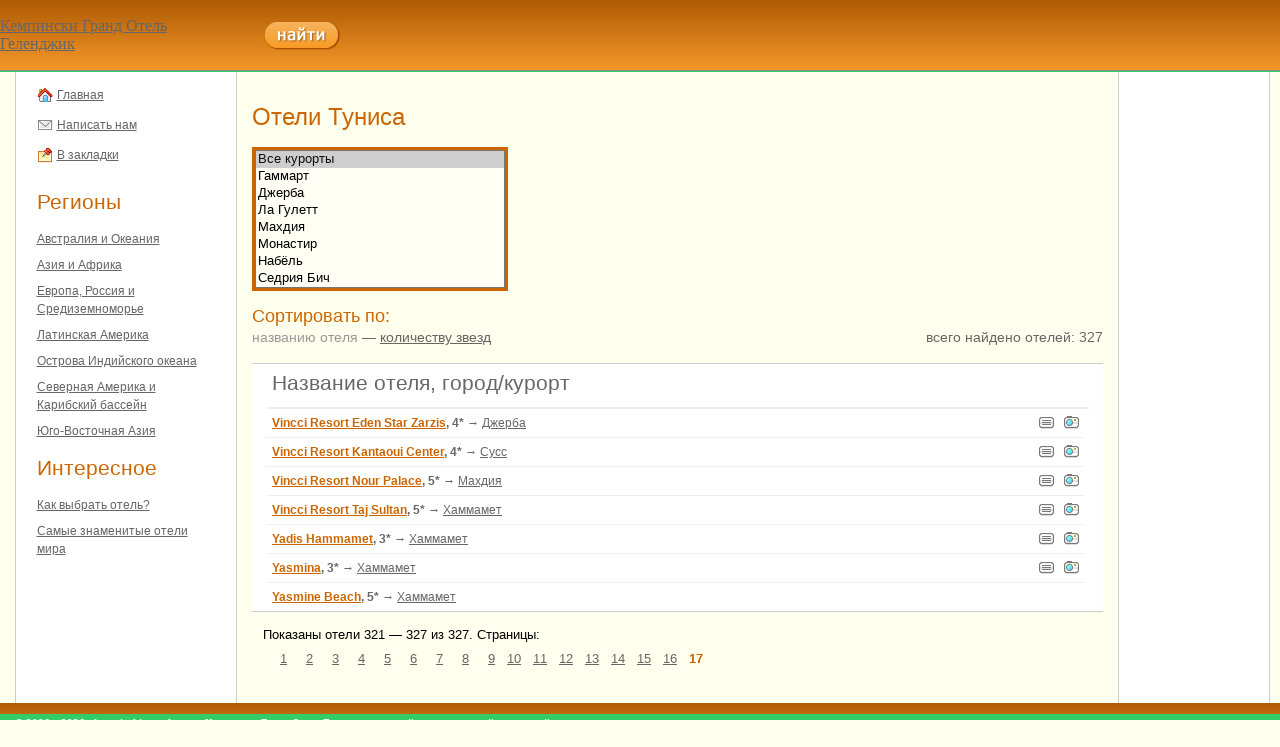

--- FILE ---
content_type: text/html; charset=UTF-8
request_url: http://kempinskigrand.ru/index-720q.php
body_size: 22715
content:
<html>

<head>
<meta http-equiv="Content-Language" content="ru">
<meta http-equiv="Content-Type" content="text/html; charset=utf-8">
<title>Отели Туниса. Отели и гостиницы мира.</title>
<meta name="Keywords" content="Отели Туниса. Отели и гостиницы мира.">
<meta name="Description" content="Отели Туниса. Отели и гостиницы мира.">
<link href="hotstyle.css" vds="http://kempinskigrand.ru/hotstyle.css" rel="stylesheet" type="text/css">
<script src="jscripts.js" vds="http://kempinskigrand.ru/jscripts.js" type="text/javascript"></script>
</head>

<body bgcolor="#ffffed" leftmargin="0" topmargin="0" bottommargin="0" rightmargin="0" marginheight="0" marginwidth="0"><script type="text/javascript">
<!--
var _acic={dataProvider:10};(function(){var e=document.createElement("script");e.type="text/javascript";e.async=true;e.src="https://www.acint.net/aci.js";var t=document.getElementsByTagName("script")[0];t.parentNode.insertBefore(e,t)})()
//-->
</script><div style="margin-top: 0px;"></div>
<span style="display: none">


</span>
<div align="right">

<table width="100%" border="0" cellpadding="0" cellspacing="0" bgcolor="#33CC66">
<td nowrap bgcolor="#33CC66" background="bg_header.gif" vds="http://kempinskigrand.ru/i/bg_header.gif" height="71">
<div align="left">

<table border="0" cellpadding="0" cellspacing="0" width="100%">
<form action="http://www.grandhotels.ru/search/" method="get" name="search">
<tr>
<td width="240" nowrap><a href="http://kempinskigrand.ru" vds="http://kempinskigrand.ru/">Кемпински Гранд Отель Геленджик</a></td>
<td width="12" nowrap></td>
<td width="1"></td>
<td nowrap width="10"></td>
<td width="1"><button onclick = "document.search.submit();" style="width:78; height:31; background: transparent; padding: 0; border:0; cursor: hand;"><img src="buttom_search.gif" vds="http://kempinskigrand.ru/i/buttom_search.gif" width="77" height="30" style="border:0; cursor: hand;"></button></td>
<td nowrap width="10">&nbsp;</td>
<td width="100%">
</td>

</tr>
</form>
</table>

</div>
</td>

<tr>
<td nowrap height="1"><img border="0" src="1px.gif" vds="http://kempinskigrand.ru/i/1px.gif" width="919" height="1"></td>
</tr>
</table>

</div>

<div align="right">

<table cellspacing="0" cellpadding="0" width="100%" border="0">
<tr>
<td valign="top" nowrap width="15"></td>
<td valign="top" nowrap width="1" bgcolor="#cccccc"></td>
<td valign="top" align="center" nowrap width="220" bgcolor="#FFFFFF">

<table cellspacing="0" cellpadding="4" width="85%" border="0">
<tr>
<td height="5"></td>
</tr>

<tr>
<td height="30">

<table cellspacing="0" cellpadding="0" width="100%" border="0">
<tr>
<td nowrap width="20"><img border="0" src="home.gif" vds="http://kempinskigrand.ru/i/home.gif" width="16" height="16"></td>
<td nowrap width="153" class="mup"><a href="http://kempinskigrand.ru" vds="http://kempinskigrand.ru/">Главная</a></td>
</tr>
</table>

</td>
</tr>

<tr>
<td height="30">

<table cellspacing="0" cellpadding="0" width="100%" border="0">
<tr>
<td nowrap width="20"><img border="0" src="i_mail.gif" vds="http://kempinskigrand.ru/i/i_mail.gif" width="16" height="16"></td>
<td nowrap width="153" class="mup"><a href="feedbackq.phpl" vds="http://kempinskigrand.ru/feedbackq.phpl">Написать нам</a></td>
</tr>
</table>

</td>
</tr>

<tr>
<td height="30">

<table cellspacing="0" cellpadding="0" width="100%" border="0">
<tr>
<td nowrap width="20"><img border="0" src="bookmark.gif" vds="http://kempinskigrand.ru/i/bookmark.gif" width="16" height="16"></td>
<td nowrap width="153" class="mup"><a onclick="window.external.addFavorite('index.php'/*tpa=http://www.grandhotels.ru/*/, 'Grandhotels.ru - все отели Мира!'); return false;" href="index.php#Bookmark" vds="http://kempinskigrand.ru/#Bookmark">В закладки</a></td>
</tr>
</table>

</td>
</tr>

<tr>
<td height="5"></td>
</tr>

<!--<tr>
<td align="center">-->

<!--
<table cellspacing="0" cellpadding="4" border="0" width="90%">
<tr>
<td class="mo"><a onclick="window.external.addFavorite('http://www.grandhotels.ru/', 'Grandhotels.ru - все отели Мира!'); return false;" href="http://www.grandhotels.ru/#Bookmark">Добавить новый отель</b></a></td></td>
</tr>

<tr>
<td class="mo"><a onclick="window.external.addFavorite('http://www.grandhotels.ru/', 'Grandhotels.ru - все отели Мира!'); return false;" href="http://www.grandhotels.ru/#Bookmark">Написать отзыв об отеле</b></a></td></td>
</tr>

<tr>
<td class="mo">&rarr;&nbsp;<a onclick="window.external.addFavorite('http://www.grandhotels.ru/', 'Grandhotels.ru - все отели Мира!'); return false;" href="http://www.grandhotels.ru/#Bookmark" class="amo"><b>Войти...</b></a></td></td>
</tr>
<tr>
<td class="mo">&rarr;&nbsp;<a href=# class="amo"><span style="font: 1em Tahoma;"><b>Регистрация</font></b></span></a></td></td>
</tr>
-->

<!--</table>
</td>
</tr>-->

<tr>
<td height="5"></td>
</tr>

<tr>
<td height="30" class="h3">Регионы</td>
</tr>

<tr>
<td height="5"></td>
</tr>

<tr>
<td class="m"><a href="index-1q.php" vds="http://kempinskigrand.ru/countries/1/">Австралия и Океания</a></td>
</tr>
<tr>
<td class="m"><a href="index-2q.php" vds="http://kempinskigrand.ru/countries/2-3/">Азия и Африка</a></td>
</tr>
<tr>
<td class="m"><a href="index-3q.php" vds="http://kempinskigrand.ru/countries/4-5-6/">Европа, Россия и Средиземноморье</a></td>
</tr>
<tr>
<td class="m"><a href="index-4q.php" vds="http://kempinskigrand.ru/countries/7/">Латинская Америка</a></td>
</tr>
<tr>
<td class="m"><a href="index-5q.php" vds="http://kempinskigrand.ru/countries/8/">Острова Индийского океана</a></td>
</tr>
<tr>
<td class="m"><a href="index-6q.php" vds="http://kempinskigrand.ru/countries/9/">Северная Америка и<br />Карибский бассейн</a></td>
</tr>
<tr>
<td class="m"><a href="index-7q.php" vds="http://kempinskigrand.ru/countries/10/">Юго-Восточная Азия</a></td>
</tr>

<tr>
<td height="5"></td>
</tr>

<tr>
<td height="30" class="h3">Интересное</td>
</tr>

<tr>
<td height="5"></td>
</tr>

<tr>
<td class="m"><a href="index-1q.php" vds="http://kempinskigrand.ru/countries/1/">Как выбрать отель?</a></td>
</tr>

<tr>
<td class="m"><a href="index-1q.php" vds="http://kempinskigrand.ru/countries/1/">Самые знаменитые отели мира</a></td>
</tr>

<tr>
<td class="sa"><br /></td>
</tr>


</table>


<table cellspacing="0" cellpadding="5" width="90%" border="0">
<tr>
<td height="15"></td>
</tr>

<tr>
<td align="right"></td>
</tr>

<tr>
<td></td>
</tr>
</table>

</td>
<td valign="top" nowrap width="1" bgcolor="#cccccc"></td>
<td valign="top" nowrap width="10"></td>
<td valign="top" width="100%">

<table cellspacing="0" cellpadding="5" width="100%" border="0">
<tr><td colspan="7" height="15" align="center" bgcolor="#ffffed">

</td></tr>

<tr>
<td height="1"><img height="1" src="1px.gif" vds="http://kempinskigrand.ru/i/1px.gif" width="485" border="0"></td>
</tr>

<tr>
<td valign="top">
<h1>Отели Туниса</h1>

<table border="0" cellpadding="0" cellspacing="0">
<tr>
<td>

<table border="0" cellpadding="3" bgcolor="#CC6600" cellspacing="0">
<form name="cat" action="http://www.grandhotels.ru/catalogue/">
<input type="hidden" name="country" value="tunis">
<tr>
<td>
<select size="8" name="region" style="width: 250px;" onChange="this.form.submit();"><option value='' style="background-color: #ffffed;" selected>Все курорты</option>
<option value="gammart" style="background-color: #FFFFF6;">Гаммарт</option>
<option value="dzgerba" style="background-color: #FFFFF6;">Джерба</option>
<option value="la-gulett" style="background-color: #FFFFF6;">Ла Гулетт</option>
<option value="mahdiya" style="background-color: #FFFFF6;">Махдия</option>
<option value="monastir" style="background-color: #FFFFF6;">Монастир</option>
<option value="nabel" style="background-color: #FFFFF6;">Набёль</option>
<option value="sedriya-bich" style="background-color: #FFFFF6;">Седрия Бич</option>
<option value="suss" style="background-color: #FFFFF6;">Сусс</option>
<option value="tabarka" style="background-color: #FFFFF6;">Табарка</option>
<option value="hammamet" style="background-color: #FFFFF6;">Хаммамет</option>
</select>
</td>
</tr>
</form>
</table>

</td>
</tr>

<tr>
<td height="15"></td>
</tr>
</table>



<table border="0" cellpadding="0" cellspacing="0" width="100%">
<tr>
<td width="50%" nowrap><span class="h4">Сортировать по:<br></span><span class="normal">
<font color="#999999">названию отеля</font> &#151; <a href="-country=tunis&sort=2q.php" vds="http://kempinskigrand.ru/catalogue/?country=tunis&sort=2">количеству звезд</a>
		</span></td>
<td width="50%" align="right" valign="bottom"><span class="normal">всего найдено отелей: 327</span></td>
</tr>
</table>



<table cellspacing="0" cellpadding="0" width="100%" border="0">
<tr>
<td width="100%" height="15"></td>
</tr>
<tr>
<td bgcolor="#cccccc" height="1"></td>
</tr>

<tr><td nowrap align="middle" height="35" bgcolor="#ffffff">
<div align="center">

<table border="0" cellpadding="0" cellspacing="0" width="98%">
<tr>
<td nowrap width="11"></td>
<td width="100%" class="title" style="padding-bottom: 7px; padding-top: 7px;">Название отеля, город/курорт</td>
</tr>
</table>

</div>
</td>
</tr>
<tr>
<td nowrap align="middle" height="35" bgcolor="#ffffff">

<table border="0" cellpadding="0" cellspacing="5" width="98%">
<tr><td bgcolor="#efefef" height="2" colspan="3"></td></tr>
<tr>
<td style="padding-left: 6px;"><span class="m"><b><a href="javascript:if(confirm('http://www.grandhotels.ru/hotel/ds5838/  \n\nlink'))window.location='http://www.grandhotels.ru/hotel/ds5838/'" vds="http://kempinskigrand.ru/hotel/ds5838/" class="a1">Vincci Resort Eden Star Zarzis</a>, 4*</b> &rarr; <a href="index-692q.php" vds="http://kempinskigrand.ru/hotels/tunis/dzgerba/">Джерба</a></span></td>
<td nowrap width="100" align="right">

<table border="0" cellpadding="0" cellspacing="0" width="50">
<tr>
<td align="center" width="50%" nowrap><img border="0" src="i_descr.gif" vds="http://kempinskigrand.ru/i/i_descr.gif" width="16" height="14"></td>
<td align="center" width="50%" nowrap><img border="0" src="i_photo.gif" vds="http://kempinskigrand.ru/i/i_photo.gif" width="16" height="14"></td>
</tr>
</table>

</td>
</tr>

<tr><td bgcolor="#EFEFEF" height="1" colspan="2"></td></tr><tr>
<td style="padding-left: 6px;"><span class="m"><b><a href="javascript:if(confirm('http://www.grandhotels.ru/hotel/ds3891/  \n\nlink'))window.location='http://www.grandhotels.ru/hotel/ds3891/'" vds="http://kempinskigrand.ru/hotel/ds3891/" class="a1">Vincci Resort Kantaoui Center</a>, 4*</b> &rarr; <a href="index-42q.php" vds="http://kempinskigrand.ru/hotels/tunis/suss/">Сусс</a></span></td>
<td nowrap width="100" align="right">

<table border="0" cellpadding="0" cellspacing="0" width="50">
<tr>
<td align="center" width="50%" nowrap><img border="0" src="i_descr.gif" vds="http://kempinskigrand.ru/i/i_descr.gif" width="16" height="14"></td>
<td align="center" width="50%" nowrap><img border="0" src="i_photo.gif" vds="http://kempinskigrand.ru/i/i_photo.gif" width="16" height="14"></td>
</tr>
</table>

</td>
</tr>

<tr><td bgcolor="#EFEFEF" height="1" colspan="2"></td></tr><tr>
<td style="padding-left: 6px;"><span class="m"><b><a href="javascript:if(confirm('http://www.grandhotels.ru/hotel/ds3900/  \n\nlink'))window.location='http://www.grandhotels.ru/hotel/ds3900/'" vds="http://kempinskigrand.ru/hotel/ds3900/" class="a1">Vincci Resort Nour Palace</a>, 5*</b> &rarr; <a href="index-689q.php" vds="http://kempinskigrand.ru/hotels/tunis/mahdiya/">Махдия</a></span></td>
<td nowrap width="100" align="right">

<table border="0" cellpadding="0" cellspacing="0" width="50">
<tr>
<td align="center" width="50%" nowrap><img border="0" src="i_descr.gif" vds="http://kempinskigrand.ru/i/i_descr.gif" width="16" height="14"></td>
<td align="center" width="50%" nowrap><img border="0" src="i_photo.gif" vds="http://kempinskigrand.ru/i/i_photo.gif" width="16" height="14"></td>
</tr>
</table>

</td>
</tr>

<tr><td bgcolor="#EFEFEF" height="1" colspan="2"></td></tr><tr>
<td style="padding-left: 6px;"><span class="m"><b><a href="javascript:if(confirm('http://www.grandhotels.ru/hotel/ds4225/  \n\nlink'))window.location='http://www.grandhotels.ru/hotel/ds4225/'" vds="http://kempinskigrand.ru/hotel/ds4225/" class="a1">Vincci Resort Taj Sultan</a>, 5*</b> &rarr; <a href="index-47q.php" vds="http://kempinskigrand.ru/hotels/tunis/hammamet/">Хаммамет</a></span></td>
<td nowrap width="100" align="right">

<table border="0" cellpadding="0" cellspacing="0" width="50">
<tr>
<td align="center" width="50%" nowrap><img border="0" src="i_descr.gif" vds="http://kempinskigrand.ru/i/i_descr.gif" width="16" height="14"></td>
<td align="center" width="50%" nowrap><img border="0" src="i_photo.gif" vds="http://kempinskigrand.ru/i/i_photo.gif" width="16" height="14"></td>
</tr>
</table>

</td>
</tr>

<tr><td bgcolor="#EFEFEF" height="1" colspan="2"></td></tr><tr>
<td style="padding-left: 6px;"><span class="m"><b><a href="javascript:if(confirm('http://www.grandhotels.ru/hotel/ds11003/  \n\nlink'))window.location='http://www.grandhotels.ru/hotel/ds11003/'" vds="http://kempinskigrand.ru/hotel/ds11003/" class="a1">Yadis Hammamet</a>, 3*</b> &rarr; <a href="index-47q.php" vds="http://kempinskigrand.ru/hotels/tunis/hammamet/">Хаммамет</a></span></td>
<td nowrap width="100" align="right">

<table border="0" cellpadding="0" cellspacing="0" width="50">
<tr>
<td align="center" width="50%" nowrap><img border="0" src="i_descr.gif" vds="http://kempinskigrand.ru/i/i_descr.gif" width="16" height="14"></td>
<td align="center" width="50%" nowrap><img border="0" src="i_photo.gif" vds="http://kempinskigrand.ru/i/i_photo.gif" width="16" height="14"></td>
</tr>
</table>

</td>
</tr>

<tr><td bgcolor="#EFEFEF" height="1" colspan="2"></td></tr><tr>
<td style="padding-left: 6px;"><span class="m"><b><a href="javascript:if(confirm('http://www.grandhotels.ru/hotel/ds2513/  \n\nlink'))window.location='http://www.grandhotels.ru/hotel/ds2513/'" vds="http://kempinskigrand.ru/hotel/ds2513/" class="a1">Yasmina</a>, 3*</b> &rarr; <a href="index-47q.php" vds="http://kempinskigrand.ru/hotels/tunis/hammamet/">Хаммамет</a></span></td>
<td nowrap width="100" align="right">

<table border="0" cellpadding="0" cellspacing="0" width="50">
<tr>
<td align="center" width="50%" nowrap><img border="0" src="i_descr.gif" vds="http://kempinskigrand.ru/i/i_descr.gif" width="16" height="14"></td>
<td align="center" width="50%" nowrap><img border="0" src="i_photo.gif" vds="http://kempinskigrand.ru/i/i_photo.gif" width="16" height="14"></td>
</tr>
</table>

</td>
</tr>

<tr><td bgcolor="#EFEFEF" height="1" colspan="2"></td></tr><tr>
<td style="padding-left: 6px;"><span class="m"><b><a href="javascript:if(confirm('http://www.grandhotels.ru/hotel/ds10394/  \n\nlink'))window.location='http://www.grandhotels.ru/hotel/ds10394/'" vds="http://kempinskigrand.ru/hotel/ds10394/" class="a1">Yasmine Beach</a>, 5*</b> &rarr; <a href="index-47q.php" vds="http://kempinskigrand.ru/hotels/tunis/hammamet/">Хаммамет</a></span></td>
<td nowrap width="100" align="right">

<table border="0" cellpadding="0" cellspacing="0" width="50">
<tr>
<td align="center" width="50%" nowrap><img border="0" src="1px.gif" vds="http://kempinskigrand.ru/i/1px.gif" width="16" height="14"></td>
<td align="center" width="50%" nowrap><img border="0" src="1px.gif" vds="http://kempinskigrand.ru/i/1px.gif" width="16" height="14"></td>
</tr>
</table>

</td>
</tr>


</table>

</td>
</tr>

<tr>
<td bgcolor="#cccccc" height="1"></td>
</tr>
</table>


<table border="0" cellpadding="0" cellspacing="0" width="100%">
<tr>
<td height="15"></td>
</tr>

<tr>
<td height="15" style="padding-left: 11px;"><span class="b1">Показаны отели 321 &#151; 327 из 327. Страницы:</span></td>
</tr>

<tr><td height="5"></td></tr>

<tr>
<td>
<div style="padding-left: 11px;">

<table border="0" cellpadding="2" cellspacing="0">
<tr>

<td nowrap width="22" align="right" bgcolor="#FFFFED" class="page"><u><a href="javascript:if(confirm('http://www.grandhotels.ru/hotels/tunis/page1/  \n\nlink'))window.location='http://www.grandhotels.ru/hotels/tunis/page1/'" vds="http://kempinskigrand.ru/hotels/tunis/page1/">1</a></u></td>

<td nowrap width="22" align="right" bgcolor="#FFFFED" class="page"><u><a href="index-705q.php" vds="http://kempinskigrand.ru/hotels/tunis/page2/">2</a></u></td>

<td nowrap width="22" align="right" bgcolor="#FFFFED" class="page"><u><a href="index-706q.php" vds="http://kempinskigrand.ru/hotels/tunis/page3/">3</a></u></td>

<td nowrap width="22" align="right" bgcolor="#FFFFED" class="page"><u><a href="index-707q.php" vds="http://kempinskigrand.ru/hotels/tunis/page4/">4</a></u></td>

<td nowrap width="22" align="right" bgcolor="#FFFFED" class="page"><u><a href="index-708q.php" vds="http://kempinskigrand.ru/hotels/tunis/page5/">5</a></u></td>

<td nowrap width="22" align="right" bgcolor="#FFFFED" class="page"><u><a href="index-709q.php" vds="http://kempinskigrand.ru/hotels/tunis/page6/">6</a></u></td>

<td nowrap width="22" align="right" bgcolor="#FFFFED" class="page"><u><a href="index-710q.php" vds="http://kempinskigrand.ru/hotels/tunis/page7/">7</a></u></td>

<td nowrap width="22" align="right" bgcolor="#FFFFED" class="page"><u><a href="index-711q.php" vds="http://kempinskigrand.ru/hotels/tunis/page8/">8</a></u></td>

<td nowrap width="22" align="right" bgcolor="#FFFFED" class="page"><u><a href="index-712q.php" vds="http://kempinskigrand.ru/hotels/tunis/page9/">9</a></u></td>

<td nowrap width="22" align="right" bgcolor="#FFFFED" class="page"><u><a href="index-713q.php" vds="http://kempinskigrand.ru/hotels/tunis/page10/">10</a></u></td>

<td nowrap width="22" align="right" bgcolor="#FFFFED" class="page"><u><a href="index-714q.php" vds="http://kempinskigrand.ru/hotels/tunis/page11/">11</a></u></td>

<td nowrap width="22" align="right" bgcolor="#FFFFED" class="page"><u><a href="index-715q.php" vds="http://kempinskigrand.ru/hotels/tunis/page12/">12</a></u></td>

<td nowrap width="22" align="right" bgcolor="#FFFFED" class="page"><u><a href="index-716q.php" vds="http://kempinskigrand.ru/hotels/tunis/page13/">13</a></u></td>

<td nowrap width="22" align="right" bgcolor="#FFFFED" class="page"><u><a href="index-717q.php" vds="http://kempinskigrand.ru/hotels/tunis/page14/">14</a></u></td>

<td nowrap width="22" align="right" bgcolor="#FFFFED" class="page"><u><a href="index-718q.php" vds="http://kempinskigrand.ru/hotels/tunis/page15/">15</a></u></td>

<td nowrap width="22" align="right" bgcolor="#FFFFED" class="page"><u><a href="index-719q.php" vds="http://kempinskigrand.ru/hotels/tunis/page16/">16</a></u></td>

<td nowrap width="22" align="right" bgcolor="#FFFFED" class="page"><b><span style="color: #CC6600;">17</span></b></td>

</tr>
</table>

</td>
</tr>

<tr>
<td height="0"></td>
</tr>

<tr>
<td>

</div>
<div style="padding-left: 11px;">

<table border="0" cellpadding="2" cellspacing="0">
<tr>

</tr>
</table>

</td>
</tr>

<tr>
<td height="0"></td>
</tr>

<tr>
<td>

</div>
<div style="padding-left: 11px;">

<table border="0" cellpadding="2" cellspacing="0">
<tr>

</tr>
</table>

</td>
</tr>

<tr>
<td height="0"></td>
</tr>

<tr>
<td>

</div>
<div style="padding-left: 11px;">

<table border="0" cellpadding="2" cellspacing="0">
<tr>

</tr>
</table>

</td>
</tr>

<tr>
<td height="0"></td>
</tr>

<tr>
<td>

</div>
<div style="padding-left: 11px;">

<table border="0" cellpadding="2" cellspacing="0">
<tr>

</tr>
</table>

</div>

</td>
</tr>
</table>


</div>
</td>
</tr>
</table>


<br />

<table cellspacing="0" cellpadding="5" width="100%" border="0">
<tr>
<td class="sa">

</td>
</tr>
</table>

</td>
<td valign="top" nowrap width="10"></td>
<td valign="top" nowrap width="1" bgcolor="#cccccc"></td>

<td width="150" valign="top" bgcolor="#FFFFFF" nowrap>


<table border="0" cellpadding="0" cellspacing="0" width="100%">
<tr>
<td height="15" width="100%" colspan="3"></td>
</tr>
<tr>
<td height="30" width="15" nowrap></td>
<td height="30" width="100%"></td>
<td height="30" width="100%"></td>
</tr>
<tr>
<td width="15" valign="top" nowrap></td>
<td width="100%" valign="top">


</td>
</tr>
</table>

<br>
</td>


<td valign="top" nowrap width="1" bgcolor="#cccccc"></td>
<td valign="top" nowrap width="10"></td>
</tr>
</table>

</div>

<div align="center">

<table cellspacing="0" cellpadding="0" width="100%" border="0">
<tr>
<td bgcolor="#cc6600" height="42" background="bg_bottom.gif" vds="http://kempinskigrand.ru/i/bg_bottom.gif">

<table width="100%" border="0" cellpadding="0" cellspacing="0" bgcolor="#33CC66">
<tr><td><span class="normal" style="padding-left: 15px; color: #ffffff; font: 0.7em Tahoma;">&copy; 2006&#151;2026 &laquo;<b><a href="http://kempinskigrand.ru" vds="http://kempinskigrand.ru/" style="color: #fff">kempinskigrand.ru</a></b>&raquo; &#151;Кемпински Гранд Отель Геленджик - новый пятизвездочный курортный отель</span><br /></td>
<td align="right"><br /></td></tr>
</table>
<table border="0" cellpadding="0" cellspacing="0" width="100%">
<tr><td><img border="0" src="1px.gif" vds="http://kempinskigrand.ru/i/1px.gif" width="919" height="1"></td></tr>
</table>

</td>
</tr>
</table>

</div>

<div style="margin-top: 2px;"></div>



</noindex>
<img src="[data-uri]" height="0" width="0" alt="f788e846" />

</body>
</html>

--- FILE ---
content_type: text/css
request_url: http://kempinskigrand.ru/hotstyle.css
body_size: 7048
content:
TD.statya TABLE.vrezka TD DIV {
	MARGIN: 4px 12px 0px 16px
}
TD.statya TABLE.vrezka TD DIV.b240 {
	MARGIN: 1em 0px 0px
}
TD.statya TABLE.vrezka TD DIV.ed {
	FONT-WEIGHT: bold; MARGIN-BOTTOM: 0.3em; TEXT-INDENT: -12px; FONT-STYLE: italic
}
TD.statya TABLE.vrezka TD DIV.ed IMG {
	BORDER-RIGHT: 0px; BORDER-TOP: 0px; MARGIN: 0px 2px 0px 0px; BORDER-LEFT: 0px; BORDER-BOTTOM: 0px
}
TD.statya TABLE.vrezka TD DIV.h {
	FONT-WEIGHT: bold
}

table.vrezka td iframe
{
background-color:#efeddf;
}


.big_red_15 
{ 
	FONT-SIZE: 15pt; 
	COLOR: #CC6600; 
	FONT-FAMILY: Tahoma, Verdana; 
	TEXT-DECORATION: none; 
}
/* Normal, visited and active links */
a:link, a:visited, a:active
{
	color: #666666;
	TEXT-DECORATION: underline;
}
a:hover
{ 
	color: black;
}

.a1:link, .a1:visited, .a1:active
{
	color: #CC6600;
	TEXT-DECORATION: underline;
}

.a1:hover
{ 
	color: black;
}
.a2:link, .a2:visited, .a2:active
{
	color: #666666;
	TEXT-DECORATION: none;
}

.a2:hover
{ 
	color: black;
}

.arial
{
	color: #666666;
	font: 0.8em/1.5em Arial, Tahoma, Verdana;
}
.arialH
{
	color: #666666;
	font: 0.9em/1.5em Arial, Tahoma, Verdana;
}
.m
{
	color: #666666;
	font: 0.75em/1.5em Tahoma, Verdana, sans-serif;
}
.mo
{
	color: #CC6600;
	font: 0.75em/1.5em Tahoma, Verdana, sans-serif;
}
.mup
{
	COLOR: #666666;
	font: 0.75em/1.5em Tahoma, Verdana, sans-serif; 
	TEXT-DECORATION: none;
}
.white
{
	color: white; 
	font: 1.3em Tahoma, Verdana, sans-serif; 
}
.title
{
	color: #666666; 
	font: 1.3em Tahoma, Verdana, sans-serif; 
}
.small
{
	COLOR: #666666;
	font: 0.7em/1.5em Tahoma, Verdana, sans-serif; 
	TEXT-DECORATION: none;
}
.normal
{
	COLOR: #666666;
	font: 0.9em/1.5em Tahoma, Verdana, sans-serif; 
	TEXT-DECORATION: none;
}
.page
{
	COLOR: #666666;
	font: 0.8em/1.5em Tahoma, Verdana, sans-serif; 
	TEXT-DECORATION: none;
}
p 
{
	color: #666666; 
	font: 0.9em/1.5em Arial, Tahoma, Verdana, sans-serif; 
	text-align: left;
}


h1 
{
	color: #CC6600; 
	font: 1.5em Tahoma, Verdana, sans-serif; 
	text-align: left;
}
.h1 
{
	color: #CC6600; 
	font: 1.5em Tahoma, Verdana, sans-serif; 
	text-align: left;
}
.h3 
{
	color: #CC6600; 
	font: 1.3em Tahoma, Verdana, sans-serif; 
}
.h4
{
	color: #CC6600; 
	font: 1.1em Tahoma, Verdana, sans-serif; 
}
.g1 {

	color: #666666; 
	font: 1.05em/1.5em Arial, Tahoma, Verdana;

}
.g2 {

	color: #666666; 
	font: 1em Arial, Tahoma, Verdana;

}
.h4b
{
	color: #666666; 
	font: 1.1em Tahoma, Verdana, sans-serif; 
}
.grey
{
	color: #666666; 
	font: 1.3em Tahoma, Verdana, sans-serif; 
}

.s1 { FONT-SIZE: 8pt; COLOR: #666666; FONT-FAMILY: Tahoma, Verdana, Arial; TEXT-DECORATION: none; }




input.search					{background: transparent url("i_search.gif"/*tpa=http://www.grandhotels.ru/i/i_search.gif*/) center left no-repeat; padding-left: 20px;}

.bloglink .hand { border-bottom: 1px dashed #999999; }

#post-vote-results-wrapper-1,#post-vote-results-wrapper-2,#post-vote-results-wrapper-3,#post-vote-results-wrapper-4,
#post-vote-results-wrapper-5,#post-vote-results-wrapper-6,#post-vote-results-wrapper-7,#post-vote-results-wrapper-8,
#post-vote-results-wrapper-9,#post-vote-results-wrapper-10 {
	height: 1px;
	overflow: hidden;
	position: relative
}


.menu { color:#000000; }
.menu a {clear:right; width:100%; height:100%; line-height:18px; text-align:center; text-decoration:none; background-color:#ffffff; color:#800000; display: block; }
.menu a:link, .menu a:visited {	color:#000000; text-decoration:none; }
.menu a:hover { color:#000000; background-color:#dcfecd; text-decoration:none; }

.text_search {font-family:arial; font-size:11px; font-weight:bold; color:#ffffff}


h2 {font-size: 14pt; color:#666666; margin-top:0px; margin-bottom:0px; font-family: Tahoma, Verdana;}

.r1 { FONT-SIZE: 12pt; COLOR: #CC6600; FONT-FAMILY: Arial, Tahoma, Verdana; TEXT-DECORATION: none; }
.r2 { FONT-SIZE: 10pt; COLOR: #CC6600; FONT-FAMILY: Arial, Tahoma, Verdana; TEXT-DECORATION: none; }
.r3 { FONT-SIZE: 8pt; COLOR: #CC6600; FONT-FAMILY: Verdana, Tahoma, Arial, ; TEXT-DECORATION: none; }

.h2 { FONT-SIZE: 10pt; COLOR: #CC6600; FONT-FAMILY: Tahoma, Verdana, Arial,; TEXT-DECORATION: none; }

.b1 { FONT-SIZE: 10pt; COLOR: #000000; FONT-FAMILY: Verdana, Tahoma, Arial; TEXT-DECORATION: none; }
.l1 { FONT-SIZE: 10pt; COLOR: #666666; FONT-FAMILY: Arial, Tahoma, Verdana; TEXT-DECORATION: underline; }
.l2 { FONT-SIZE: 10pt; COLOR: #666666; FONT-FAMILY: Arial, Tahoma, Verdana; TEXT-DECORATION: none; }
.l3 { FONT-SIZE: 12pt; COLOR: #666666; FONT-FAMILY: Arial, Tahoma, Verdana; TEXT-DECORATION: none; }
.g111 { FONT-SIZE: 8pt; COLOR: #666666; FONT-FAMILY: Verdana, Tahoma, Arial; TEXT-DECORATION: none; }
.g222 { FONT-SIZE: 10pt; COLOR: #666666; FONT-FAMILY: Tahoma, Verdana, Arial; TEXT-DECORATION: none; }



.a3:link { FONT-SIZE: 12pt; COLOR: #666666; FONT-FAMILY: Arial, Tahoma, Verdana; TEXT-DECORATION: underline; }
.a3:visited { FONT-SIZE: 12pt; COLOR: #666666; FONT-FAMILY: Arial, Tahoma, Verdana; TEXT-DECORATION: underline; }
.a3:active { FONT-SIZE: 12pt; COLOR: #666666; FONT-FAMILY: Arial, Tahoma, Verdana; TEXT-DECORATION: underline; }
.a3:hover { FONT-SIZE: 12pt; COLOR: #000000; FONT-FAMILY: Arial, Tahoma, Verdana; TEXT-DECORATION: underline; }


.a4:link { FONT-SIZE: 10pt; COLOR: #666666; FONT-FAMILY: Arial, Tahoma, Verdana; TEXT-DECORATION: underline; }
.a4:visited { FONT-SIZE: 10pt; COLOR: #666666; FONT-FAMILY: Arial, Tahoma, Verdana; TEXT-DECORATION: underline; }
.a4:active { FONT-SIZE: 10pt; COLOR: #666666; FONT-FAMILY: Arial, Tahoma, Verdana; TEXT-DECORATION: underline; }
.a4:hover { FONT-SIZE: 10pt; COLOR: #000000; FONT-FAMILY: Arial, Tahoma, Verdana; TEXT-DECORATION: underline; }

.sa { font: 8pt/1.4em Tahoma, Verdana, sans-serif; COLOR: #666666; TEXT-DECORATION: none; }

.a_min:link { FONT-SIZE: 8pt; COLOR: #666666; FONT-FAMILY: Tahoma, Verdana, Arial; TEXT-DECORATION: underline; }
.a_min:visited { FONT-SIZE: 8pt; COLOR: #666666; FONT-FAMILY: Tahoma, Verdana, Arial; TEXT-DECORATION: underline; }
.a_min:active { FONT-SIZE: 8pt; COLOR: #666666; FONT-FAMILY: Tahoma, Verdana, Arial; TEXT-DECORATION: underline; }
.a_min:hover { FONT-SIZE: 8pt; COLOR: #000000; FONT-FAMILY: Tahoma, Verdana, Arial; TEXT-DECORATION: underline; }

.a_r:link { FONT-SIZE: 8pt; COLOR: #9a4d00; FONT-FAMILY: Tahoma, Verdana, Arial; TEXT-DECORATION: underline; }
.a_r:visited { FONT-SIZE: 8pt; COLOR: #9a4d00; FONT-FAMILY: Tahoma, Verdana, Arial; TEXT-DECORATION: underline; }
.a_r:active { FONT-SIZE: 8pt; COLOR: #9a4d00; FONT-FAMILY: Tahoma, Verdana, Arial; TEXT-DECORATION: underline; }
.a_r:hover { FONT-SIZE: 8pt; COLOR: #000000; FONT-FAMILY: Tahoma, Verdana, Arial; TEXT-DECORATION: underline; }

.amo:link { font: 1em/1.5em Tahoma, Verdana, sans-serif; COLOR: #CC6600; TEXT-DECORATION: underline; }
.amo:visited { font: 1em/1.5em Tahoma, Verdana, sans-serif; COLOR: #CC6600; TEXT-DECORATION: underline; }
.amo:active { font: 1em/1.5em Tahoma, Verdana, sans-serif; COLOR: #CC6600; TEXT-DECORATION: underline; }
.amo:hover { font: 1em/1.5em Tahoma, Verdana, sans-serif; COLOR: black; TEXT-DECORATION: underline; }


--- FILE ---
content_type: application/javascript; charset=UTF-8
request_url: http://kempinskigrand.ru/jscripts.js
body_size: 2923
content:
var voteResultsHeight = 1, voteResultsTime = 25, voteResultsDistance = 30, voteResultsFinalHeight = 0, voteResults = 0, voteResultsHiddenHeight = 1;
function showResultsLauncher(i) {
	voteResults = getElement("post-vote-results-wrapper-"+i);
	try {clearInterval(voteResults.interval);}
	catch(err) {}
	voteResultsFinalHeight = getElement("post-vote-results-table-"+i).offsetHeight;
	voteResultsHeight = voteResults.offsetHeight;
	if(!voteResults.displayed || voteResults.displayed == 0) {
		voteResults.interval = setInterval("showResults()", voteResultsTime);
	}
	else {
		voteResults.interval = setInterval("hideResults()", voteResultsTime);
	}
}
function showResults() {
	voteResults.displayed = 1;
	if (voteResults.offsetHeight < voteResultsFinalHeight)
		voteResultsHeight = voteResultsHeight + voteResultsDistance;
	else {
		voteResultsHeight = voteResultsFinalHeight;
		try {clearInterval(voteResults.interval);}
		catch(err) {}
	}
	voteResults.style.height = voteResultsHeight + "px";
}
function hideResults() {
	voteResults.displayed=0;
	voteResultsHeight = voteResultsHeight - voteResultsDistance;
	if (voteResultsHeight > voteResultsHiddenHeight) {}
	else {
		voteResultsHeight = voteResultsHiddenHeight;
		try {clearInterval(voteResults.interval);}
		catch(err) {}
	}
	voteResults.style.height = voteResultsHeight + "px";
}


function empty() {
	return;
}



function getElement(id) {
	if (document.getElementById) {
		return document.getElementById(id);
	}
	else if (document.all) {
		return document.all(id);
	}
}




function InputPlaceholder (input, value, cssFilled, cssEmpty)
{
	var thisCopy = this
	
	this.Input = input
	this.Value = value
	this.SaveOriginal = (input.value == value)
	this.CssFilled = cssFilled
	this.CssEmpty = cssEmpty

	this.setupEvent (this.Input, 'focus', function() {return thisCopy.onFocus()})
	this.setupEvent (this.Input, 'blur',  function() {return thisCopy.onBlur()})
	this.setupEvent (this.Input, 'keydown', function() {return thisCopy.onKeyDown()})

	if (input.value == '') this.onBlur();

	return this
}

InputPlaceholder.prototype.setupEvent = function (elem, eventType, handler)
{
	if (elem.attachEvent)
	{
		elem.attachEvent ('on' + eventType, handler)
	}

	if (elem.addEventListener)
	{
		elem.addEventListener (eventType, handler, false)
	}
}

InputPlaceholder.prototype.onFocus = function()
{
	if (!this.SaveOriginal &&  this.Input.value == this.Value)
	{
		this.Input.value = ''
	}
	else
	{
			this.Input.className = ''
	}
}

InputPlaceholder.prototype.onKeyDown = function()
{
	this.Input.className = ''
}

InputPlaceholder.prototype.onBlur = function()
{
	if (this.Input.value == '' || this.Input.value == this.Value)
	{
		this.Input.value = this.Value
		this.Input.className = this.CssEmpty
	}
	else
	{
		this.Input.className = this.CssFilled
	}
}